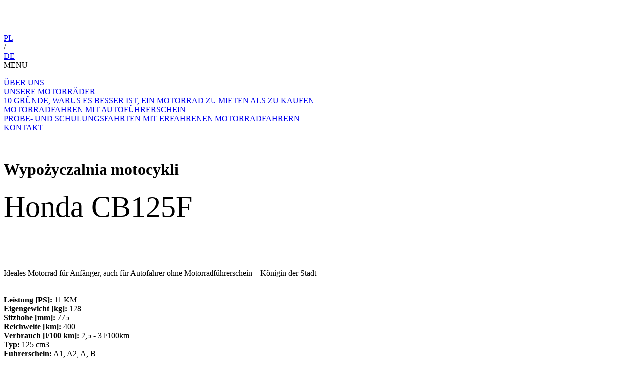

--- FILE ---
content_type: text/html; charset=UTF-8
request_url: http://www.motorag.pl/de/oferta_de/honda_cb125f_r
body_size: 2739
content:
<!DOCTYPE html PUBLIC "-//W3C//DTD XHTML 1.0 Strict//EN" "http://www.w3.org/TR/xhtml1/DTD/xhtml1-strict.dtd">
<html xmlns="http://www.w3.org/1999/xhtml" xml:lang="pl">
<head>
    <meta http-equiv="Content-Type" content="text/html; charset=UTF-8">
    <meta name="viewport" content="width=device-width"/>

    <link rel="icon" type="image/png" href="/gfx/icon.png"/>

    <script src="//code.jquery.com/jquery-1.11.2.min.js"></script>
    <script src="//code.jquery.com/jquery-migrate-1.2.1.min.js"></script>
    <script src="//code.jquery.com/ui/1.11.4/jquery-ui.min.js"></script>

    <link rel="stylesheet" type="text/css" href="/styles/menu.css" />
    <link rel="stylesheet" type="text/css" href="/styles/common.css" />
    <link rel="stylesheet" type="text/css" href="/styles/topSection.css" />
    <link rel="stylesheet" type="text/css" href="/styles/footer.css" />
    <link rel="stylesheet" type="text/css" href="/styles/banners.css" />

    <script src="/scripts/menu.js" type="text/javascript"></script>
    <script src="/scripts/animation.js" type="text/javascript"></script>

<link rel="stylesheet" type="text/css" href="/styles/simplePage.css" />
<link rel="stylesheet" type="text/css" href="/styles/galleryViewer.css" />
<script src="/scripts/galleryViewer.js" type="text/javascript"></script><script src="/scripts/formVerification.js" type="text/javascript"></script><meta name="description" content="motorAG Motorradvermietung bietet kurz- und langfristige Vermietung von Motorrädern an. Die Auswahl an Motorrädern ist sehr breit, von 125 ccm über Chopper/Cruiser biz hin zu grossen Tourern.">
    <!--</script>-->
    <title>motorAG Motorradvermietung</title>    <link rel="stylesheet" type="text/css" href="/styles/pageContent.css" />

</head>

<body 
onresize="alignContainers('subPageLeftPane', 'subPageRightPane'); bannersContainerResize();" onload="alignContainers('subPageLeftPane', 'subPageRightPane'); initGalleryViewer( '/images/bikes/' );" >


    <div id="galleryViewerContainer">
        <div id="galleryBG" onclick="closeGallery()"></div>
        <div id="galleryImagePlaceholder">
            <div id="galleryCloseButton" onclick="closeGallery()"><p>+</p></div>
            <!--<div id="galleryImagePrev" onmouseover="galleryShowChangeImgButton( this );" onmouseleave="galleryHideChangeImgButton( this );" onclick="prevGalleryImage()">-->
            <div id="galleryImagePrev" onclick="prevGalleryImage()">
                <div class="galleryImageChangeBG">
                </div>
            </div>
            <!--<div id="galleryImageNext" onmouseover="galleryShowChangeImgButton( this );" onmouseleave="galleryHideChangeImgButton( this );" onclick="nextGalleryImage()">-->
            <div id="galleryImageNext" onclick="nextGalleryImage()">
                <div class="galleryImageChangeBG">
                </div>
            </div>
            <img id="galleryFullImage" alt="" src=""/>
        </div>
        </div>
         <div id="topSection">
        <div id="topSectionContainer" class="center pageWidth">
    <div id="languageSwitchPane" class="commonText">
<div class="item notselected"><a href="http://www.motorag.pl/oferta/honda_cb125f_r">PL</a></div><div class="separator notselected">/</div><div class="item"><a href="http://www.motorag.pl/de/oferta_de/honda_cb125f_r">DE</a></div>        <div class="clear"></div>
    </div>
    <!--<img id="menuButton" src="/gfx/menuButton.png" alt="" title="Menu" onclick="showMenu();" />-->
    <div id="menuButton" class="commonFont" onclick="showMenu();"><img id="menuButton" src="/gfx/menuButton.png" alt="" title="Menu" />MENU</div>
    <a href="https://www.facebook.com/MotorAG-Wypo%C5%BCyczalnia-Motocykli-877273625715716/?fref=ts" target="blank"><img id="fb_button" src="/gfx/fbIcon.png" alt=""/></a>
    <div id="menuContainer" class="commonText">

<a href="http://www.motorag.pl/de/ber__uns"><div class="menuItem">ÜBER UNS</div></a><div class="menuDivider"></div><a href="http://www.motorag.pl/de/oferta_de"><div class="menuItem">UNSERE MOTORRÄDER</div></a><div class="menuDivider"></div><a href="http://www.motorag.pl/de/10_powodow_de"><div class="menuItem">10 GRÜNDE, WARUS ES BESSER IST, EIN MOTORRAD ZU MIETEN ALS ZU KAUFEN</div></a><div class="menuDivider"></div><a href="http://www.motorag.pl/de/kategoriab_de"><div class="menuItem">MOTORRADFAHREN MIT AUTOFÜHRERSCHEIN</div></a><div class="menuDivider"></div><a href="http://www.motorag.pl/de/jazdy_probne_de"><div class="menuItem">PROBE- UND SCHULUNGSFAHRTEN MIT ERFAHRENEN MOTORRADFAHRERN</div></a><div class="menuDivider"></div><a href="http://www.motorag.pl/de/kontakt_de"><div class="menuItem">KONTAKT</div></a>    </div>
        </div>
    </div>
    <img id="pageBackGround" alt="" src="/gfx/pageBackground.jpg"></div>
    <div id="pageContent" class="pageWidth center">
    <div id="bannersPane">


    <div id="bannersRightPane">
<a href="http://www.motorag.pl/de">            <img id="logo" src="/gfx/logo.jpg" alt=""/></a>
            <h1 class="hiddenNoDisplay">Wypożyczalnia motocykli</h1>
            <div id="divider"></div>
            <div id="bannersTextContainer">
<div id="bannerText_0" name="bannerText"  class="activeText" ><span style="font-size:60px">Honda CB125F</span></div><a href="http://www.motorag.pl/de/oferta_de"><div id="bannersBackButton" class="commonColorGrey"><img src="/gfx/backArrowBlack.png" alt=""> </div></a>            </div>
        </div>


        <div id="bannersContainer">
            <div id="banners">
<img id="bannerImage_0" src="/images/banners/img_8_DSC_6051.JPG"  class="activeBanner" alt="">            </div>
        </div>
    </div>

        <div class="clear"></div>
<div id="bannersBottomExtender"></div>
    
        <div id="subPageContent" class="pagePaddingHalf commonFont">
             <div id="subPageLeftPane" class="pane bikesGallery">
<div class="galleryItemContainer"><img id="gallery_img_0" data-filename="img_8_DSC_6050.JPG" class="galleryImage" src="/images/bikes/thumb_img_8_DSC_6050.JPG" onclick="openGallery( this );" alt=""/>
                          </div><div class="galleryItemContainer"><img id="gallery_img_1" data-filename="img_8_DSC_6048.JPG" class="galleryImage" src="/images/bikes/thumb_img_8_DSC_6048.JPG" onclick="openGallery( this );" alt=""/>
                          </div>            </div>
            <div id="subPageRightPane" class="pane commonText">
<br/><span class="commonColorGrey">Ideales Motorrad f&uuml;r Anf&auml;nger, auch f&uuml;r Autofahrer ohne Motorradf&uuml;hrerschein &ndash; K&ouml;nigin der Stadt<br />
&nbsp;</span><br/><br/><span><strong><span class="bikeAttributeName commonColorDark">Leistung [PS]:</strong></span> <span class="commonColorGrey">11 KM</span></span><br/><span><strong><span class="bikeAttributeName commonColorDark">Eigengewicht [kg]:</strong></span> <span class="commonColorGrey">128</span></span><br/><span><strong><span class="bikeAttributeName commonColorDark">Sitzhohe [mm]:</strong></span> <span class="commonColorGrey">775</span></span><br/><span><strong><span class="bikeAttributeName commonColorDark">Reichweite [km]:</strong></span> <span class="commonColorGrey">400</span></span><br/><span><strong><span class="bikeAttributeName commonColorDark">Verbrauch [l/100 km]:</strong></span> <span class="commonColorGrey">2,5 - 3 l/100km</span></span><br/><span><strong><span class="bikeAttributeName commonColorDark">Typ:</strong></span> <span class="commonColorGrey">125 cm3</span></span><br/><span><strong><span class="bikeAttributeName commonColorDark"> Fuhrerschein:</strong></span> <span class="commonColorGrey">A1, A2, A, B</span></span>                <br/><br/>
<a href="http://www.motorag.pl/de/preisliste">                <div class="bikeLink commonColorDark"><img src="/gfx/smallArrowNoHalo.png" alt="">Mietpreise               </div></a>
<a href="http://www.motorag.pl/de/oferta_de/honda_cb125f_r/">                <div class="bikeLink commonColorDark"><img src="/gfx/smallArrowNoHalo.png" alt="">Verfugbarkeitsanfrage                </div></a>
                <br/>
                <div class="paneClosureNoCenter"></div>
            </div>
            <div class="clear"></div>
        </div>
    <div class="clear"></div>
    <div id="pageFooter" class="commonFont">
<div class="item"><div class="content left"><div><div class="iconContainer"><img src="/gfx/footerIcon1.png" alt="" /></div><br/><br/><strong>motorAG s.c.</strong><br />
<strong>Motorradvermietung</strong><br />
80-297 Banino bei Gdańsk / Polen<br />
ul. Cyprysowa 3<br />
NIP 589-202-34-14</div></div></div><div class="item"><div class="content center"><div><div class="iconContainer"><img src="/gfx/footerIcon2.png" alt="" /></div><br/><br/><strong>KONTAKT</strong><br />
+48 664 788 610<br />
+48 664 788 620<br />
biuro@motorag.pl</div></div></div><div class="item"><div class="content right"><div><div class="iconContainer"><img src="/gfx/footerIcon3.png" alt="" /></div><br/><br/><strong>Konto-Nr</strong><br />
f&uuml;r Inland-&Uuml;berweisung:<br />
22 1140 2004 0000 3602 7609 1840<br />
f&uuml;r Ausland-&Uuml;berweisung:<br />
PL 22 1140 2004 0000 3602 7609 1840<br />
BIC/SWIFT BREXPLPWMBK</div></div></div>    </div>
    </div>
    <div id="designerInfo" class="commonFont commonColorGrey">projekt: <a href="http://www.mrbloom.com.pl" target="blank">Mr.Bloom</a></div>
</body>
</html>
